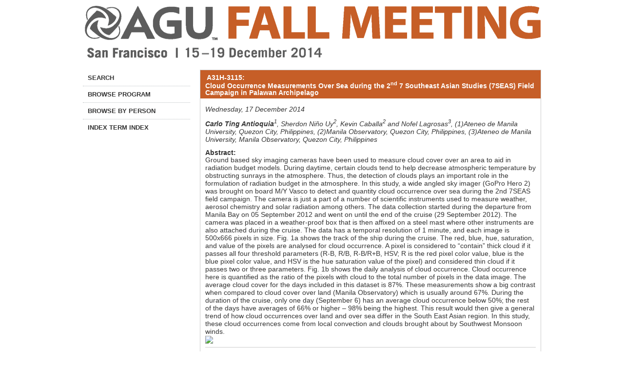

--- FILE ---
content_type: text/html; charset=utf-8
request_url: https://agu.confex.com/agu/fm14/webprogram/Paper12321.html
body_size: 4403
content:
<!DOCTYPE html>
<html class="adapt">

	<head>
		<META http-equiv="X-UA-Compatible" content="IE=edge">
<meta name="viewport" content="width=device-width, initial-scale=1, minimum-scale=1, maximum-scale=1" />
<link href="stylesheets/reset.css" rel="stylesheet" type="text/css" />
<link href="stylesheets/adapt.css" rel="stylesheet" type="text/css" />


<link href="stylesheets/style.css" rel="stylesheet"  type="text/css" />

<script type="text/javascript">

	function hideAddressBar()
	{
	  if(!window.location.hash)
	  {
		  if(document.height < window.outerHeight)
		  {
			  document.body.style.height = (window.outerHeight + 50) + 'px';
		  }

		  setTimeout( function(){ window.scrollTo(0, 1); }, 50 );
	  }
	}

	window.addEventListener("load", function(){ if(!window.pageYOffset){ hideAddressBar(); } } );
	window.addEventListener("orientationchange", hideAddressBar );

</script>

 <link  href="/style/shared/960reset.css" rel="stylesheet" type="text/css" /> 
<script type="text/javascript">
// Edit to suit your needs.
var ADAPT_CONFIG = {
	// Where is your CSS?
	path: '/static/js/adapt/css/',

	// false = Only run once, when page first loads.
	// true = Change on window resize and page tilt.
	dynamic: true,

// Optional callback... myCallback(i, width)
	callback: function (i, width) {
		document.documentElement.id = 'range_' + i;
	},

	// First range entry is the minimum.
	// Last range entry is the maximum.
	// Separate ranges by "to" keyword.
	range: [
		'0px    to 760px  = mobile.css',
		'760px  to 980px  = 720.css',
		'980px            = 960.css'

	]
};
</script>

<script src="/static/js/adapt/js/adapt.js"></script>

<script type="text/javascript">

	function hideAddressBar() {
	  if(!window.location.hash) {

		  if(document.height < 600) {

			  document.body.style.height = (window.outerHeight + 50) + 'px';
		  }

		  setTimeout( function(){ window.scrollTo(0, 1); }, 50 );
	  }
	}

	window.addEventListener("load", function(){ if(!window.pageYOffset){ hideAddressBar(); } } );
	window.addEventListener("orientationchange", hideAddressBar );

</script>

<script type="text/javascript" src="/static/js/jquery/1/jquery.min.js"></script>

<script type="text/javascript">
	$(document).ready(function(){
		  $("button#mobilemenu").click(function(){
			$("div.mobilenav").toggle(300);
		  });
		});
</script>

<!--[if lte IE 7]>
<style type="text/css">
h4 a {position:relative; height:1%}
</style>
<![endif]-->

<!--[if lte IE 6]>
<script type="text/javascript">
   try { document.execCommand( "BackgroundImageCache", false, true); } catch(e) {};
</script>
<![endif]-->
<!--[if !lt IE 6]><!-->

<script type="text/javascript" src="/static/js/jquery/1/jquery.min.js"></script>


<script type="text/javascript" src="/static/jslib/expand_noall.js"></script>

<script type="text/javascript">
<!--//--><![CDATA[//><!--
$(function() {
	$("#steps h1.dateexpand").toggler();
	$("#steps").expandAll({
	  trigger: "h1.dateexpand",
	  ref: "h1.dateexpand",
	  showMethod: "slideDown",
	  hideMethod: "slideUp"
	});
});
$(function() {
	$("#steps h2.programexpand").toggler();
	$("#steps").expandAll({
	  trigger: "h2.programexpand",
	  ref: "h2.programexpand",
	  showMethod: "slideDown",
	  hideMethod: "slideUp"
	});
});
//--><!]]>
</script>
<!--<![endif]-->

		<title>Abstract: Cloud Occurrence Measurements Over Sea during the 2<sup>nd</sup> 7 Southeast Asian Studies (7SEAS) Field Campaign in Palawan Archipelago (2014 AGU Fall Meeting)</title>
		<meta name="keywords" content="C. Antioquia, S. N. Uy, K. Caballa, N. Lagrosas, 1, bySessionTitleCloud Observations and Uncertainties III Posters, byPaperTitleCloud Occurrence Measurements Over Sea during the 2<sup>nd</sup> 7 Southeast Asian Studies (7SEAS) Field Campaign in Palawan Archipelago, byPaperid12321, 1">
		<meta name="citation_language" content="English">
<meta name="citation_date" content="2014/12/17">
<meta name="citation_author" content="Antioquia, Carlo">
<meta name="citation_conference_title" content="2014 AGU Fall Meeting">
<meta name="citation_author_institution" content="Ateneo de Manila University">
<meta name="citation_title" content="Cloud Occurrence Measurements Over Sea during the 2<sup>nd</sup> 7 Southeast Asian Studies (7SEAS) Field Campaign in Palawan Archipelago">
<meta name="citation_publisher" content="Agu">
	</head>
	
<body class="webprogram paper">	
<div class="container_12 wrap">
	<div class="bannerwrapper">
		<header>
			<div class="grid_12">
				<div class="banner clearfix">
	<div class="bannerimage">
		
		<a href="http://fallmeeting.agu.org/2014/" target="_blank"><img src="images/banner.png" alt="2014 AGU Fall Meeting: http://fallmeeting.agu.org/2014/"></a>
	</div>

	<h1>
		<div class="bannertitle">
			<div>2014 AGU Fall Meeting</div>
			<div>December 15 - 19, 2014</div>
		</div>
	</h1>
	<div class="menu">
		<button id="mobilemenu">Menu</button>
		<div class="mobilenav"><ul class="nav">
		<li><a href="start.html" class=" menustart"><div class="box"></div><div class="text">Search</div></a></li>

		
		<li><a href="meeting.html" class=" menubrowse"><div class="box"></div><div class="text">Browse Program</div></a></li>
		
		<li><a href="authora.html"
			class=" menuauthor"><div class="box"></div><div class="text">Browse by person</div></a></li>
	

		

		
				<li><a href="keywordindexall.html"
				
				><div class="box"></div><div class="text">Index Term Index</div></a></li>
			

			

			

			

			
			

		
			
	
		

		


	</ul></div>
	</div>
</div>
			</div>
		</header>
	</div>
	<div class="contentwrapper">
		<div class="grid_9 push_3">
			<section>
				<div class="content">
					<h2>
	<div class="subtitle">
		<div class="number">A31H-3115:</div>
		<div class="subtext rightcol">Cloud Occurrence Measurements Over Sea during the 2<sup>nd</sup> 7 Southeast Asian Studies (7SEAS) Field Campaign in Palawan Archipelago</div>
	</div>
</h2>

					

	
	<div class="datetime">Wednesday, 17 December 2014</div>
	<div class="location"></div>



	
	<div class="paperauthors">
	
		<b>Carlo Ting Antioquia</b><sup>1</sup>, Sherdon Niño Uy<sup>2</sup>, Kevin Caballa<sup>2</sup> and Nofel Lagrosas<sup>3</sup>, (1)Ateneo de Manila University, Quezon City, Philippines, (2)Manila Observatory, Quezon City, Philippines, (3)Ateneo de Manila University, Manila Observatory, Quezon City, Philippines
	
</div>

	

 
	
	<div class="media">
	
</div>

	
	

	
	<div class="abstract">
		<h5>Abstract:</h5>
		Ground based sky imaging cameras have been used to measure cloud cover over an area to aid in radiation budget models. During daytime, certain clouds tend to help decrease atmospheric temperature by obstructing sunrays in the atmosphere. Thus, the detection of clouds plays an important role in the formulation of radiation budget in the atmosphere. In this study, a wide angled sky imager (GoPro Hero 2) was brought on board M/Y Vasco to detect and quantity cloud occurrence over sea during the 2nd 7SEAS field campaign. The camera is just a part of a number of scientific instruments used to measure weather, aerosol chemistry and solar radiation among others. The data collection started during the departure from Manila Bay on 05 September 2012 and went on until the end of the cruise (29 September 2012). The camera was placed in a weather-proof box that is then affixed on a steel mast where other instruments are also attached during the cruise. The data has a temporal resolution of 1 minute, and each image is 500x666 pixels in size. Fig. 1a shows the track of the ship during the cruise. The red, blue, hue, saturation, and value of the pixels are analysed for cloud occurrence. A pixel is considered to “contain” thick cloud if it passes all four threshold parameters (R-B, R/B, R-B/R+B, HSV; R is the red pixel color value, blue is the blue pixel color value, and HSV is the hue saturation value of the pixel) and considered thin cloud if it passes two or three parameters. Fig. 1b shows the daily analysis of cloud occurrence. Cloud occurrence here is quantified as the ratio of the pixels with cloud to the total number of pixels in the data image. The average cloud cover for the days included in this dataset is 87%. These measurements show a big contrast when compared to cloud cover over land (Manila Observatory) which is usually around 67%. During the duration of the cruise, only one day (September 6) has an average cloud occurrence below 50%; the rest of the days have averages of 66% or higher – 98% being the highest. This result would then give a general trend of how cloud occurrences over land and over sea differ in the South East Asian region. In this study, these cloud occurrences come from local convection and clouds brought about by Southwest Monsoon winds.<br><a href="/data/abstract/agu/fm14/1/2/Paper_12321_abstract_8045_0.jpg" target="_blank"><img src="/data/abstract/agu/fm14/1/2/Paper_12321_abstract_8045_0.jpg" class="documentimage" ></a>
	</div>


		
<div class="footer">	
	<div class="parents">
	Back to: <a href="Session5339.html">Cloud Observations and Uncertainties III Posters</a><br>

	

</div>

	
	<div class="siblings">
	
		
			<a href="Paper21163.html">&lt;&lt; Previous Abstract</a>
		

		|

		
			<a href="Paper4390.html">Next Abstract &gt;&gt;</a>
		
	
</div>


	

</div>


				</div>
			</section>
		</div>
		<div class="grid_3 pull_9">
			<aside>
				<nav>
					<div class="navigation" id="navigation">
	<ul class="nav">
		<li><a href="start.html" class=" menustart"><div class="box"></div><div class="text">Search</div></a></li>

		
		<li><a href="meeting.html" class=" menubrowse"><div class="box"></div><div class="text">Browse Program</div></a></li>
		
		<li><a href="authora.html"
			class=" menuauthor"><div class="box"></div><div class="text">Browse by person</div></a></li>
	

		

		
				<li><a href="keywordindexall.html"
				
				><div class="box"></div><div class="text">Index Term Index</div></a></li>
			

			

			

			

			
			

		
			
	
		

		


	</ul>
</div>
				</nav>				
				
			</aside>
		</div>
	</div>
</div>
<footer>
	<section id="footer">
	<div class="container_12">
	<section class="meeting_footer">
	<div class="grid_7">
	<ul>
	<li id="menu-item-2351986" class="menu-item menu-item-type-custom menu-item-object-custom menu-item-2351986"><a href="http://sites.agu.org" target="_blank">AGU.org</a></li>
	<li id="menu-item-2351987" class="menu-item menu-item-type-post_type menu-item-object-page menu-item-2351987"><a href="http://fallmeeting.agu.org/2014/general-information/about-agu/" target="_blank">About AGU</a></li>
	<li id="menu-item-2351988" class="menu-item menu-item-type-post_type menu-item-object-page menu-item-2351988"><a href="http://fallmeeting.agu.org/2014/general-information/about-the-agu-fall-meeting/" target="_blank">About the AGU Fall Meeting</a></li>
	<li id="menu-item-2351989" class="menu-item menu-item-type-custom menu-item-object-custom menu-item-2351989"><a href="http://meetings.agu.org/" target="_blank">AGU Meetings</a></li>
	<li id="menu-item-2351990" class="menu-item menu-item-type-post_type menu-item-object-page menu-item-2351990"><a href="http://fallmeeting.agu.org/2014/general-information/faqs/" target="_blank">FAQs</a></li>
	<li id="menu-item-2351991" class="menu-item menu-item-type-post_type menu-item-object-page menu-item-2351991"><a href="http://fallmeeting.agu.org/2014/sitemap/" target="_blank">Sitemap</a></li>
	</ul>
	</div>

	<div class="grid_5">
	<p>&copy; 2014 American Geophysical Union. All Rights Reserved.</p>
	</div>
	</section>
	<div class="clear"></div>
	<div class="grid_12">
	<p class="footnote">AGU galvanizes a community of Earth and space scientists that collaboratively advances and communicates science and its power to ensure a sustainable future.</p>
	<!-- <p class="footnote">Click <a href="javascript: var feedback=window.open('../feedback.epl?jsclose=1','Feedback', 'directories=no,menubar=no,status=no,location=no,height=480,width=600')">here</a></b> to request technical assistance, report technical problems or to provide feedback on this system. </p>
	<p class="footnote">For urgently needed technical support, phone +1 (401) 334-0220 between the hours of 8:30 AM and 6:00 PM Monday through Friday, US Eastern Standard Time (GMT -05:00). At the prompt, enter support code 1438.</p> -->
	</div>
	</div>
	<div class="image_footer clearfix">
	<div class="image_1"></div>
	<div class="image_2"></div>
	</div>
	</section>
	
</footer>
</body>
</html>
	
